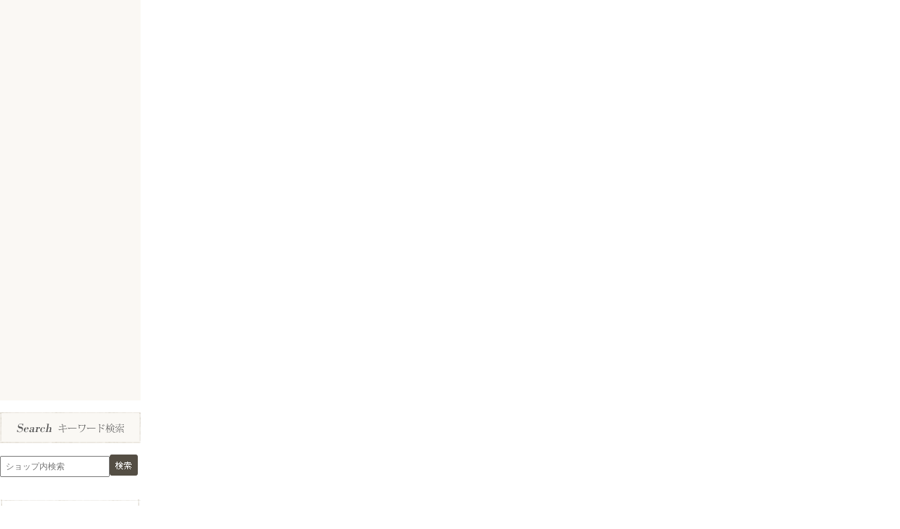

--- FILE ---
content_type: text/html
request_url: https://www.rakuten.ne.jp/gold/longyi/compass/shop/left.html
body_size: 1120
content:
<!DOCTYPE html>
<html>
<head>
  <meta http-equiv="Content-Type" content="text/html; charset=utf-8" />
  <meta http-equiv="X-UA-Compatible" content="IE=edge">
  <meta http-equiv="Pragma" content="no-cache">
  <meta http-equiv="cache-control" content="no-cache">
  <meta http-equiv="expires" content="0">
  <title>レフトナビ</title>
  <link href="css/style.css?left1767747060" type="text/css" media="all" rel="stylesheet">
  <script type="text/javascript" src="https://code.jquery.com/jquery-3.6.0.min.js"></script>
<script type="text/template" name="rat" id="ratAccountId" value="1"></script> <script type="text/template" name="rat" id="ratServiceId" value="5"></script> <script type="text/template" name="rat" id="ratSiteSection" value="gold"></script> <script type="text/template" name="rat" id="ratAdobeSiteSection" value="shop"></script> <script type="text/template" name="rat" id="ratPageType" value="gold"></script> <script type="text/javascript" src="https://r.r10s.jp/com/rat/js/rat-cdn.js" async defer></script></head>
<body marginheight="0" marginwidth="0">
  <div id="left">
    <div class="item-box" style="display: block;">
  <iframe src="../tool/item/?id=_top3" width="200px" height="570px" scrolling="no" border="0" frameborder="0" marginheight="0" marginwidth="0"></iframe>
</div>

    <div class="search-box">
  <p class="titleImg"></p>
  <div class="search-table">
    <iframe src="left-search.html" scrolling="no" marginheight="0" marginwidth="0" frameborder="0"></iframe>
  </div>
  <hr>
</div>

    <div class="price-search-box">
  <p><img src="img/natural/left/price-search.png?1767747060" alt="価格帯検索" /></p>
  <div class="price-table">
    <ul>
      <li>
	<a href="https://search.rakuten.co.jp/search/mall/?p=0&sid=378620&s=1&min=360&max=1959" target="_top">
		360<span class='catex'>円 ～ </span>1,959<span class='catex'>円</span>
	</a>
</li>

      <li>
	<a href="https://search.rakuten.co.jp/search/mall/?p=0&sid=378620&s=1&min=1960&max=2559" target="_top">
		1,960<span class='catex'>円 ～ </span>2,559<span class='catex'>円</span>
	</a>
</li>

      <li>
	<a href="https://search.rakuten.co.jp/search/mall/?p=0&sid=378620&s=1&min=2560&max=3239" target="_top">
		2,560<span class='catex'>円 ～ </span>3,239<span class='catex'>円</span>
	</a>
</li>

      <li>
	<a href="https://search.rakuten.co.jp/search/mall/?p=0&sid=378620&s=1&min=3240&max=4839" target="_top">
		3,240<span class='catex'>円 ～ </span>4,839<span class='catex'>円</span>
	</a>
</li>

      <li>
	<a href="https://search.rakuten.co.jp/search/mall/?p=0&sid=378620&s=1&min=4840&max=" target="_top">
		4,840<span class='catex'>円 ～ </span>
	</a>
</li>

    </ul>
  </div>
</div>

    <div class="category-box" style="display: block;">
  <p class="titleImg"></p>
  <ul>
     <li class='large-category'><a target="_top" href="https://item.rakuten.co.jp/longyi/c/0000000102/">アウトドア用品</a></li><li class='large-category'><a target="_top" href="https://item.rakuten.co.jp/longyi/c/0000000108/">ガーデニング用品</a></li><li class='large-category'><a target="_top" href="https://item.rakuten.co.jp/longyi/c/0000000103/">インテリア雑貨</a></li><li class='large-category'><a target="_top" href="https://item.rakuten.co.jp/longyi/c/0000000127">防災用品</a></li><li class='large-category'><a target="_top" href="https://item.rakuten.co.jp/longyi/c/0000000126">置物特集</a></li><li class='large-category'><a target="_top" href="https://item.rakuten.co.jp/longyi/c/0000000138/">車用品</a></li><li class='large-category'><a target="_top" href="https://item.rakuten.co.jp/longyi/c/0000000112/">新入荷商品</a></li><li class='large-category'><a target="_top" href="https://item.rakuten.co.jp/longyi/c/0000000131/">送料無料商品</a></li>
  </ul>
</div>

    <div class='banner-box '><a target="_top" href="https://search.rakuten.co.jp/search/inshop-mall/%E6%96%B0%E5%85%A5%E8%8D%B7/-/sid.378620-st.A"><img src="/gold/longyi/compass/shop/img/left_navi_banner_new_item.jpg" /></a></div>

    <div id="left_free_space" class="free_space" style="display: none;height: 0px;">
  ##left_free_space##
</div>

  </div>
<script type="text/javascript" src="https://r.r10s.jp/com/js/d/pa/pa3.min.js" async defer></script></body>


--- FILE ---
content_type: text/html
request_url: https://www.rakuten.ne.jp/gold/longyi/compass/shop/left-search.html
body_size: 749
content:
<!DOCTYPE html>
<html>
<head>
<meta http-equiv="Content-Type" content="text/html; charset=EUC-JP" />
<meta http-equiv="X-UA-Compatible" content="IE=edge">
<meta http-equiv="Pragma" content="no-cache">
<meta http-equiv="cache-control" content="no-cache">
<meta http-equiv="expires" content="0">
<title>レフトナビ検索窓</title>
<link href="css/style.css?1767747060" type="text/css" media="all" rel="stylesheet">
<script type="text/template" name="rat" id="ratAccountId" value="1"></script> <script type="text/template" name="rat" id="ratServiceId" value="5"></script> <script type="text/template" name="rat" id="ratSiteSection" value="gold"></script> <script type="text/template" name="rat" id="ratAdobeSiteSection" value="shop"></script> <script type="text/template" name="rat" id="ratPageType" value="gold"></script> <script type="text/javascript" src="https://r.r10s.jp/com/rat/js/rat-cdn.js" async defer></script></head>
<body marginheight="0" marginwidth="0" id="left" style="margin: 0 !important;">
  <div class="search-box" style="margin: 0 !important;">
    <div class="search-table" style="margin: 0 !important;">
      <table cellpadding="0" cellspacing="0">
        <tbody>
          <tr>
            <td>
              <table cellspacing="0" cellpadding="0" border="0">
                <form method="get" action="https://esearch.rakuten.co.jp/rms/sd/esearch/vc" target="_top" name="sea" accept-charset="EUC-JP">
                  <input value="6" type="hidden" name="sv">
                  <input value="378620" type="hidden" name="sid">
                  <input value="longyi" type="hidden" name="su">
                  <input value="リュウカガーデニング楽天市場店" type="hidden" name="sn">
                  <input value="A" type="hidden" name="f">
                  <input type="hidden" value="" name="min">
                  <input type="hidden" value="" name="max">
                  <tbody>
                    <tr>
                      <td>
                        <input name="sitem" class="input-form" placeholder="ショップ内検索" />
                        <select name="e" id="e" style="display:none;"><option value="1" selected="">買い物可能(在庫あり)</option></select>
                      </td>
                      <td>
                        <input name="image" type="image" value="検索" src="img/natural/common/search-btn.png" />
                      </td>
                    </tr>
                  </tbody>
                </form>
              </table>
            </td>
          </tr>
        </tbody>
      </table>
    </div>
  </div>
<script type="text/javascript" src="https://r.r10s.jp/com/js/d/pa/pa3.min.js" async defer></script></body>


--- FILE ---
content_type: text/css
request_url: https://www.rakuten.ne.jp/gold/longyi/compass/shop/css/style.css?left1767747060
body_size: 4465
content:
@charset "UTF-8";
/*---------------------------------------------
  rakuten
----------------------------------------------*/
td.lossleader_item_name {
  word-break: break-all;
}

/*---------------------------------------------
  kikaku
----------------------------------------------*/
#header .kikaku-box {
  width: 100%;
  height: 160px;
  position: relative;
  font-size: 20px;
  font-weight: bold;
  color: #fff;
}
#header .kikaku-box #start {
  position: absolute;
  width: 230px;
  right: 230px;
  bottom: 1px;
}
#header .kikaku-box #wave {
  position: absolute;
  width: 50px;
  right: 197px;
  bottom: 1px;
}
#header .kikaku-box #end {
  position: absolute;
  width: 230px;
  right: -10px;
  bottom: 1px;
}

#item-bottom .kikaku-box {
  width: 100%;
  height: 160px;
  position: relative;
  font-size: 18px;
  font-weight: bold;
  color: #fff;
}
#item-bottom .kikaku-box #start {
  position: absolute;
  width: 200px;
  right: 240px;
  bottom: 3px;
}
#item-bottom .kikaku-box #wave {
  position: absolute;
  width: 40px;
  right: 200px;
  bottom: 3px;
}
#item-bottom .kikaku-box #end {
  position: absolute;
  width: 200px;
  right: 10px;
  bottom: 3px;
}

/*---------------------------------------------
  base
----------------------------------------------*/
html, body {
  margin: 0;
  padding: 0;
}

div, p, ul, li, h1, h2, h3, h4, h5 {
  margin: 0;
  padding: 0;
}

ul, ol, li {
  list-style: none;
}

a {
  text-decoration: none;
  color: inherit;
}
a:hover, a:focus {
  transition: all .2s ease-in-out;
  -webkit-transition: all .2s ease-in-out;
  -moz-transition: all .2s ease-in-out;
}
a img {
  border: none;
}
a img:hover {
  opacity: 0.8;
  filter: alpha(opacity=80);
  -ms-filter: "alpha( opacity=80 )";
  transition: all .1s ease-in-out;
  -webkit-transition: all .1s ease-in-out;
  -moz-transition: all .1s ease-in-out;
}

div.free_space {
  font-family: initial;
  letter-spacing: initial;
  line-height: 1.4em;
}
div.free_space div, div.free_space p, div.free_space ul, div.free_space li, div.free_space h1, div.free_space h2, div.free_space h3, div.free_space h4, div.free_space h5 {
  margin: initial;
  padding: initial;
}
div.free_space a {
  display: initial;
  text-decoration: initial;
  color: initial;
}

/*---------------------------------------------
  header
----------------------------------------------*/
#header {
  width: 960px;
  max-width: 960px;
  overflow: hidden;
  margin: 0 20px 0 0;
  /*看板画像(大)*/
  /*看板画像(小)*/
  /*看板画像(画像無し)*/
  /*ナビ(大)*/
  /*ナビ(中)*/
  /*ナビ(小)*/
  /*カテゴリ(大)*/
  /*カテゴリ(小)*/
  /*バナー*/
  /*売れ筋ランキング*/
  /*フリースペース*/
}
#header > div {
  width: 100%;
  min-width: 100%;
  margin-bottom: 16px;
  overflow: hidden;
}
#header .kanban-large {
  text-align: center;
}
#header .kanban-large img {
  max-width: 100%;
}
#header .kanban-small {
  max-width: 480px;
  max-height: 64px;
  text-align: left;
  position: relative;
}
#header .kanban-small .bnr-wrap {
  float: left;
  max-width: 480px;
  max-height: 64px;
}
#header .kanban-small .bnr-wrap img {
  max-width: 480px;
  max-height: 64px;
}
#header .kanban-small .text-wrap {
  box-sizing: border-box;
  max-width: 480px;
  max-height: 64px;
  display: table-cell;
  text-align: center;
  vertical-align: middle;
  padding: 0 10px;
  word-break: break-all;
  position: absolute;
  bottom: 0;
  right: 0;
}
#header .kanban-small .text-wrap span {
  display: inline-block;
  padding: 1px 4px;
  margin: 0 4px 0 8px;
}
#header .shopname-area {
  width: 100%;
  height: 56px;
}
#header .shopname-area h1.shopname {
  margin: 0;
  float: left;
  margin-right: 16px;
}
#header .shopname-area .eigyou {
  float: right;
  position: relative;
}
#header .shopname-area .eigyou img {
  position: absolute;
  left: -4px;
}
#header .shopname-area .eigyou span {
  display: inline-block;
  padding: 1px 4px;
  margin: 0 4px 0 8px;
}
#header .nav-big {
  width: 960px;
  overflow: hidden;
}
#header .nav-big ul {
  width: 100%;
  display: flex;
  flex-wrap: nowrap;
  justify-content: space-between;
}
#header .nav-big li {
  float: left;
  margin: 0 0 0 2px;
}
#header .nav-big li a {
  box-sizing: border-box;
  display: table-cell;
  text-align: center;
  vertical-align: middle;
  padding: 0 10px;
  word-break: break-all;
  width: 158px;
  height: 64px;
}
#header .nav-big li:first-child {
  margin-left: 0 !important;
}
#header .nav-middle {
  box-sizing: border-box;
  width: 960px;
  padding: 0 16px;
  height: 64px;
}
#header .nav-middle .left {
  float: left;
}
#header .nav-middle .left .inner {
  display: table-cell;
  text-align: center;
  vertical-align: middle;
  padding: 0 10px;
  word-break: break-all;
  width: 570px;
  height: 64px;
  padding: 0;
}
#header .nav-middle .left .inner ul {
  width: 100%;
  margin: 0;
}
#header .nav-middle .left .inner li {
  float: left;
  margin: 0;
  border-left: 1px solid #ccc;
}
#header .nav-middle .left .inner li:first-child {
  border: none;
}
#header .nav-middle .left .inner li a {
  display: table-cell;
  text-align: center;
  vertical-align: middle;
  padding: 0 10px;
  word-break: break-all;
  min-width: 72px;
  padding: 0 8px;
}
#header .nav-middle iframe {
  float: right;
  width: 304px;
  height: 64px;
  margin: 0;
  padding: 0;
}
#header .nav-small .nav {
  width: 100%;
  height: 24px;
  clear: both;
  position: relative;
}
#header .nav-small .nav ul {
  position: absolute;
  padding: 4px 0;
}
#header .nav-small .nav li {
  line-height: 14px;
  height: 14px;
  float: left;
  margin: 0 6px;
  padding: 0 12px 0 0;
}
#header .nav-small .nav li:first-child {
  margin-left: 0;
}
#header .nav-small .nav li:last-child {
  border: none;
}
#header .nav-small .nav li a {
  line-height: 1em;
}
#header .nav-small .nav li img {
  width: 14px;
  height: 14px;
  margin: 0 4px;
  display: block;
  float: left;
}
#header .search-box {
  width: 100%;
  height: 64px;
  position: relative;
  clear: both;
  overflow: hidden;
}
#header .search-box .search-area {
  font-size: 12px;
  width: 440px;
  float: left;
  padding: 4px 4px 0;
}
#header .search-box .search-area iframe {
  width: 100%;
  height: 56px;
  border: none;
  margin: 0;
  padding: 0;
}
#header .search-box .souryo {
  max-width: 520px;
  height: 52px;
  float: right;
  padding: 8px 0 0;
}
#header .search-box .souryo p.icon {
  width: 63px;
  height: 51px;
}
#header .search-box .souryo p {
  line-height: 1.4em;
}
#header .category-big {
  width: 100%;
}
#header .category-big ul {
  overflow: hidden;
  margin: 0 0.5px 0 0;
}
#header .category-big li {
  width: 33%;
  height: 64px;
  overflow: hidden;
  float: left;
  margin: 0 4px 4px 0;
}
#header .category-big li:nth-of-type(3), #header .category-big li:nth-of-type(6) {
  margin-right: 0;
}
#header .category-big li a {
  width: 100%;
  height: 100%;
  box-sizing: border-box;
  display: block;
  text-align: center;
  display: flex;
  justify-content: center;
  align-items: center;
}
#header .category-small {
  box-sizing: border-box;
  width: 100%;
  height: 64px;
  padding: 0 24px;
}
#header .category-small ul {
  display: table-cell;
  text-align: center;
  vertical-align: middle;
  padding: 0 10px;
  word-break: break-all;
  width: 936px;
  height: 64px;
  padding: 0;
  margin: 0 auto;
}
#header .category-small li {
  display: inline-block;
  margin: 4px 0;
  max-height: 64px;
  overflow: hidden;
}
#header .category-small li:first-child {
  border: none;
}
#header .category-small li a {
  display: table-cell;
  text-align: center;
  vertical-align: middle;
  padding: 0 10px;
  word-break: break-all;
  min-width: 128px;
  box-sizing: border-box;
}
#header .banners .slidebanner {
  float: left;
  width: 468px;
  height: 120px;
  margin-bottom: 5px;
  margin-right: 16px;
}
#header .banners .banner-box {
  width: 474px;
  height: 120px;
  float: left;
  margin-bottom: 5px;
  text-align: center;
}
#header .banners .banner-box a {
  width: 100%;
  height: 100%;
}
#header .banners .banner-box img {
  max-width: 100%;
  max-height: 100%;
  vertical-align: top;
}
#header .banners .banner-box.left {
  margin-right: 10px;
}
#header .item-box {
  height: 310px;
  width: 100%;
}
#header .free_space img {
  max-width: 100%;
}

/*---------------------------------------------
  iframe search
----------------------------------------------*/
#header .search-box .search-area .icon {
  display: inline-block;
  float: left;
  margin: 8px 0;
}
#header .search-box .search-area input {
  height: 24px;
  line-height: 24px;
  border-radius: 1px;
  -webkit-border-radius: 1px;
  -moz-border-radius: 1px;
}
#header .search-box .search-area .yen {
  width: 50px;
  margin-right: 2px;
}
#header .search-box .search-area .searchBtn {
  height: 30px;
  position: relative;
  top: 11px;
  left: -4px;
  z-index: 1;
  cursor: pointer;
}
#header .search-box .submit {
  float: left;
}
#header .nav-search .search-area input {
  float: left;
}
#header .nav-search .search-area .searchBtn {
  top: 0 !important;
  left: -1px !important;
  cursor: pointer;
}

/*---------------------------------------------
  left
----------------------------------------------*/
#left {
  width: 200px;
  max-width: 200px;
  overflow: hidden;
  margin: 0 12px 0 0;
  /*毎日元気に営業中*/
  /*売れ筋トップ3*/
  /*バナー*/
  /*検索窓*/
  /*価格帯検索*/
  /*カテゴリ*/
  /*お届けについて*/
  /*QRコード*/
  /*カレンダー*/
  /*フリースペース*/
}
#left > div {
  width: 100%;
  margin-bottom: 16px;
}
#left > div .titleImg {
  width: 200px;
  height: 45px;
}
#left .koushin {
  height: 40px;
}
#left .item-box {
  height: 570px;
}
#left .banner-box {
  height: auto;
  text-align: center;
}
#left .banner-box a, #left .banner-box img {
  max-width: 100%;
  max-height: 200px;
  vertical-align: top;
}
#left .search-box {
  padding-bottom: 16px;
  margin-bottom: 0;
}
#left .search-box .search-table {
  width: 100%;
}
#left .search-box .search-table iframe {
  width: 100%;
  height: 44px;
  border: none;
  margin: 0;
  padding: 0;
}
#left .search-box .search-table .input-form {
  font-size: 12px;
  padding: 6px;
  text-align: left;
  width: 130px;
}
#left .search-box .search-table td > input {
  padding: 0;
}
#left .search-box hr {
  margin: 24px 8px 8px;
  border: 0;
  height: 0;
  border-top: 1px solid rgba(0, 0, 0, 0.1);
  border-bottom: 1px solid rgba(255, 255, 255, 0.3);
}
#left .price-search-box h3 {
  text-align: center;
  margin-bottom: 16px;
}
#left .price-search-box .price-table li {
  text-align: left;
  padding: 4px 0;
}
#left .price-search-box .price-table li:first-child {
  border-top: none;
}
#left .price-search-box .price-table li a {
  padding-left: 24px;
  font-weight: 700;
}
#left .price-search-box .price-table li a span {
  font-weight: 700;
  font-size: 10px;
  letter-spacing: -0.5px;
}
#left .category-box {
  padding-bottom: 16px;
}
#left .category-box * {
  box-sizing: border-box;
}
#left .category-box li {
  font-size: 14px;
  margin: 0;
  border-top: 1px dotted #ddd;
  line-height: 1em;
}
#left .category-box li.large-category {
  padding: 16px 4px 16px 28px;
}
#left .category-box li.medium-category {
  font-size: 12px;
  padding: 12px 4px 12px 40px;
}
#left .category-box li.small-category {
  font-size: 12px;
  padding: 12px 4px 12px 60px;
}
#left .category-box li:first-child {
  border-top: none;
}
#left .category-box a {
  display: block;
  width: 100%;
}
#left .doroyo-box {
  padding-bottom: 16px;
}
#left .doroyo-box hr {
  margin: 8px 8px 24px;
  border: 0;
  height: 0;
  border-top: 1px solid rgba(0, 0, 0, 0.1);
  border-bottom: 1px solid rgba(255, 255, 255, 0.3);
}
#left .doroyo-box .icon {
  text-align: center;
  margin-bottom: 8px;
}
#left .doroyo-box .info-box {
  padding: 12px;
}
#left .doroyo-box .info-box h3 {
  font-size: 14px;
  font-weight: 700;
  text-align: center;
  margin-bottom: 8px;
}
#left .qr-box {
  height: 120px;
}
#left .calender-box {
  margin-bottom: 0;
}
#left .calender-box iframe {
  margin: 8px 8px 0;
}
#left .free_space {
  padding-bottom: 16px;
  margin-bottom: 0;
}
#left .free_space img {
  max-width: 100%;
}

/*---------------------------------------------
  footer
----------------------------------------------*/
#footer {
  width: 960px;
  max-width: 960px;
  overflow: hidden;
  margin: 0;
  /*バナー*/
  /*フリースペース*/
  /*お買物ガイド*/
}
#footer > div {
  width: 100%;
  margin-bottom: 16px;
}
#footer .banner-box {
  height: auto;
}
#footer .free_space img {
  max-width: 100%;
}
#footer .info-box {
  width: 960px;
  display: inline-block;
}
#footer .info-box h2 {
  width: 960px;
  height: 45px;
}
#footer .info-box ul.info-cont {
  clear: both;
}
#footer .info-box ul.info-cont li {
  margin: 0 0 48px 48px;
  float: left;
  display: inline-block;
}
#footer .info-box ul.info-cont li:first-child {
  margin-left: 0;
}
#footer .info-box ul.info-cont li.last {
  width: 580px;
  min-height: 100px;
}
#footer .info-box ul.info-cont li h3 {
  margin: 0 0 16px 0;
}
#footer .info-box ul.info-cont li h3 img {
  width: 16px;
  height: 16px;
  float: left;
  margin: -2px 8px 0 0;
}
#footer .info-box ul.info-cont li h4 {
  line-height: 1.3em;
  margin: 0 0 8px 0;
}
#footer .info-box ul.info-cont li h4 img {
  margin: 0 8px -4px 8px;
}
#footer .info-box ul.info-cont li h5 {
  margin-top: 16px;
}
#footer .info-box ul.info-cont li p {
  line-height: 1.3em;
}
#footer .info-box ul.info-cont li p.kome {
  margin: 8px 0;
}
#footer .info-box ul.info-cont li p.haisou-text {
  margin-bottom: 16px;
}
#footer .info-box ul.info-cont li p.link {
  float: right;
  display: inline-block;
  margin: 16px 0 0 0;
}
#footer .info-box ul.info-cont li img.inline {
  margin-right: 4px;
}
#footer .info-box ul.info-cont li .doroyo-box {
  text-align: center;
}
#footer .draginfo-box {
  width: 960px;
  display: inline-block;
}
#footer .draginfo-box .draginfo-cont {
  padding: 24px;
  clear: both;
}
#footer .draginfo-box .draginfo-cont .right {
  font-size: 13px;
  vertical-align: top;
  display: table-cell;
  width: 696px;
  background: #fff;
  border: 1px solid #ddd;
  border-radius: 2px;
  /* CSS3草案 */
  -webkit-border-radius: 2px;
  /* Safari,Google Chrome用 */
  -moz-border-radius: 2px;
  /* Firefox用 */
  padding: 16px;
}
#footer .draginfo-box .draginfo-cont .left {
  display: table-cell;
  width: 200px;
  padding-right: 32px;
}
#footer .draginfo-box .draginfo-cont .left li {
  list-style: none;
  margin-bottom: 8px;
}
#footer .draginfo-box .draginfo-cont .left li img {
  width: 100%;
}

/*---------------------------------------------
  shoptop
----------------------------------------------*/
#shoptop {
  width: 728px;
  max-width: 728px;
  overflow: hidden;
  margin: 0 20px 0 0;
  /*ワイガヤ*/
  /*フリースペース*/
  /*オススメ商品*/
  /*検索窓*/
  /*バナー*/
}
#shoptop > div {
  width: 100%;
  margin-bottom: 16px;
}
#shoptop .waigaya-box {
  height: 470px;
}
#shoptop .free_space img {
  max-width: 100%;
}
#shoptop .item-box {
  padding-bottom: 16px;
  margin-bottom: 0;
}
#shoptop .search-box {
  padding: 15px 0;
}
#shoptop .search-box iframe {
  width: 100%;
  height: 62px;
  border: none;
  margin: 0;
  padding: 0;
}
#shoptop .search-box .search-area {
  text-align: center;
}
#shoptop .search-box input {
  height: 24px;
  border-radius: 1px;
  /* CSS3草案 */
  -webkit-border-radius: 1px;
  /* Safari,Google Chrome用 */
  -moz-border-radius: 1px;
  /* Firefox用 */
}
#shoptop .search-box .yen {
  width: 50px;
}
#shoptop .search-box .searchBtn {
  height: 30px;
  position: relative;
  top: 11px;
  left: -6px;
  z-index: 1;
}
#shoptop .banner-box {
  height: auto;
  text-align: center;
}
#shoptop .banner-box a {
  display: block;
}
#shoptop .banner-box a, #shoptop .banner-box img {
  max-width: 100%;
  max-height: 280px;
  vertical-align: top;
}

/*---------------------------------------------
  item-bottom
----------------------------------------------*/
#item-bottom {
  width: 728px;
  max-width: 728px;
  overflow: hidden;
  margin: 0 20px 0 0;
  /*ご利用の流れ*/
  /*オススメ商品*/
  /*スライドバナー*/
  /*フリースペース*/
}
#item-bottom > div {
  width: 100%;
  margin-bottom: 16px;
}
#item-bottom .flow-box {
  height: 152px;
}
#item-bottom .flow-box img {
  width: 100%;
}
#item-bottom .item-box {
  height: 240px;
}
#item-bottom .banner-box {
  width: 468px;
  height: 120px;
  margin: 0 auto;
}
#item-bottom .free_space img {
  max-width: 100%;
}

/*---------------------------------------------
  base
----------------------------------------------*/
/* varient */
#header,
#left,
#footer,
#shoptop,
#item-bottom {
  font-family: "メイリオ","Meiryo","ヒラギノ角ゴ ProN W3","Hiragino Kaku Gothic ProN","ＭＳ Ｐゴシック","MS P Gothic",Verdana, Arial, Helvetica, sans-serif;
  letter-spacing: 0.02em;
}
#header a,
#left a,
#footer a,
#shoptop a,
#item-bottom a {
  display: inline-block;
}
#header a:hover, #header a:focus,
#left a:hover,
#left a:focus,
#footer a:hover,
#footer a:focus,
#shoptop a:hover,
#shoptop a:focus,
#item-bottom a:hover,
#item-bottom a:focus {
  text-decoration: underline;
}
#header a img,
#left a img,
#footer a img,
#shoptop a img,
#item-bottom a img {
  border: none;
}
#header a img:hover,
#left a img:hover,
#footer a img:hover,
#shoptop a img:hover,
#item-bottom a img:hover {
  opacity: 0.8;
  filter: alpha(opacity=80);
  -ms-filter: "alpha( opacity=80 )";
  transition: all .1s ease-in-out;
  -webkit-transition: all .1s ease-in-out;
  -moz-transition: all .1s ease-in-out;
}

h3, h4 {
  font-family: "ヒラギノ明朝 ProN W6", "HiraMinProN-W6", "HG明朝E", "ＭＳ Ｐ明朝", "MS PMincho", "MS 明朝", serif;
  color: #8c7d64;
}

/*---------------------------------------------
  header
----------------------------------------------*/
#header {
  /*看板画像(大)*/
  /*看板画像(小)*/
  /*看板画像(画像無し)*/
  /*ナビ(大)*/
  /*ナビ(中)*/
  /*ナビ(小)*/
  /*カテゴリ(大)*/
  /*カテゴリ(小)*/
  /*バナー*/
  /*売れ筋ランキング*/
}
#header .kanban-small .text-wrap {
  font-size: 12px;
  color: #8c7d64;
}
#header .kanban-small .text-wrap span {
  background: #f5f2ed;
  border-radius: 2px;
}
#header .shopname-area h1.shopname {
  font-size: 18px;
  font-family: "ヒラギノ明朝 ProN W6", "HiraMinProN-W6", "HG明朝E", "ＭＳ Ｐ明朝", "MS PMincho", "MS 明朝", serif;
  color: #8c7d64;
  padding: 12px 0 12px 16px;
}
#header .shopname-area h1.shopname a {
  display: block;
}
#header .shopname-area h1.shopname a:hover {
  margin-top: 2px;
  text-decoration: none;
}
#header .shopname-area .eigyou {
  color: #8c7d64;
  font-size: 12px;
  padding: 16px;
}
#header .shopname-area .eigyou span {
  background: #f5f2ed;
  border-radius: 2px;
}
#header .nav-big li {
  background: url("../img/natural/header/navi_small_bg.png") no-repeat;
  margin: 0 0 0 4px;
}
#header .nav-big li a {
  width: 156px;
  font-family: "ヒラギノ明朝 ProN W6", "HiraMinProN-W6", "HG明朝E", "ＭＳ Ｐ明朝", "MS PMincho", "MS 明朝", serif;
  color: #8c7d64;
  font-size: 15px;
}
#header .nav-big li a:before {
  content: url("../img/natural/header/list.png");
  margin-right: 8px;
}
#header .nav-middle {
  background: url("../img/natural/header/wide_bg.png") no-repeat;
  font-size: 11px;
}
#header .nav-middle .left {
  float: left;
}
#header .nav-middle .left .inner li a {
  font-size: 13px;
  font-family: "ヒラギノ明朝 ProN W6", "HiraMinProN-W6", "HG明朝E", "ＭＳ Ｐ明朝", "MS PMincho", "MS 明朝", serif;
  color: #8c7d64;
}
#header .nav-middle .left .inner li:last-child a {
  color: #bf0000;
}
#header .nav-small .nav {
  background: none;
}
#header .nav-small .nav ul {
  left: 0;
}
#header .nav-small .nav li {
  font-size: 12px;
  color: #8c7d64;
  border-right: 3px solid #d2cbbe;
}
#header .nav-small .nav li a {
  color: #8c7d64;
}
#header .nav-small .search-box {
  background: url("../img/natural/header/wide_bg.png");
  color: #fff;
}
#header .nav-small .search-box .souryo {
  font-size: 12px;
  font-weight: bold;
}
#header .nav-small .search-box .souryo > table {
  background: #e3dfd9;
  margin-right: 32px;
  border-radius: 2px;
}
#header .nav-small .search-box .souryo p.icon {
  display: none;
}
#header .nav-small .search-box .souryo p.info:before {
  content: url("../img/natural/header/arrow.png");
  margin-right: 6px;
}
#header .nav-small .search-box .souryo p {
  color: #8c7d64;
}
#header .nav-small .search-box .souryo b {
  color: #DA8787;
  font-size: 14px;
}
#header .category-big a {
  background: url("../img/natural/header/category_bg.png");
  font-family: "ヒラギノ明朝 ProN W6", "HiraMinProN-W6", "HG明朝E", "ＭＳ Ｐ明朝", "MS PMincho", "MS 明朝", serif;
  color: #8c7d64;
  font-size: 15px;
}
#header .category-big a:before {
  content: url("../img/natural/header/list.png");
  margin-right: 8px;
}
#header .category-small {
  background: url("../img/natural/header/wide_bg2.png");
}
#header .category-small li {
  border-left: 1px solid #d2cbbe;
}
#header .category-small a {
  font-size: 12px;
  font-family: "ヒラギノ明朝 ProN W6", "HiraMinProN-W6", "HG明朝E", "ＭＳ Ｐ明朝", "MS PMincho", "MS 明朝", serif;
  color: #8c7d64;
  padding: 0 16px;
}
#header .banner-box .slidebanner {
  background: #faf8f4;
}
#header .banner-box .banner {
  background: #faf8f4;
}
#header .item-box {
  background: #faf8f4;
}

/*---------------------------------------------
  iframe search
----------------------------------------------*/
#header .search-box .search-area {
  color: #8c7d64;
  font-size: 10px;
}
#header .search-box .search-area input {
  border-radius: 2px;
  -webkit-border-radius: 2px;
  -moz-border-radius: 2px;
  border: 1px solid #cec7bb;
}
#header .search-box .search-area .searchBtn {
  height: 28px;
  top: 10px;
  left: -4px;
  border: none;
}
#header .search-box .submit {
  float: left;
}

/*---------------------------------------------
  left
----------------------------------------------*/
#left {
  /*売れ筋トップ3*/
  /*バナー*/
  /*検索窓*/
  /*価格帯検索*/
  /*カテゴリ*/
  /*お届けについて*/
  /*カレンダー*/
}
#left .item-box {
  background: #faf8f4;
}
#left .banner-box {
  background: #faf8f4;
}
#left .search-box {
  background: none;
}
#left .search-box .titleImg {
  background: url("../img/natural/left/search-title.png");
}
#left .search-box .search-table {
  margin: 16px 0 0;
}
#left .search-box .search-table .input-form {
  font-size: 12px;
  width: 140px;
}
#left .search-box hr {
  display: none;
}
#left .price-search-box {
  box-sizing: border-box;
  background: url("../img/natural/left/info.png") no-repeat;
  background-size: 100% 100%;
  padding: 16px;
}
#left .price-search-box h3 {
  font-family: "ヒラギノ明朝 ProN W6", "HiraMinProN-W6", "HG明朝E", "ＭＳ Ｐ明朝", "MS PMincho", "MS 明朝", serif;
  font-size: 13px;
  font-weight: normal;
  color: #888;
}
#left .price-search-box h3:before {
  content: url("../img/natural/common/kessai_icon.png");
}
#left .price-search-box .price-table ul {
  padding: 0 0 16px;
}
#left .price-search-box .price-table li {
  background: url("../img/natural/left/money_y.gif") left no-repeat;
  text-align: left;
  color: #8c7d64;
  font-size: 14px;
  border-top: 1px solid #eae6e0;
}
#left .price-search-box .price-table li a {
  color: #da8787;
}
#left .price-search-box .price-table li a span {
  color: #8c7d64;
}
#left .category-box {
  background: #faf8f4;
}
#left .category-box .titleImg {
  background: url("../img/natural/left/category.png");
}
#left .category-box ul {
  padding: 0 4px 0;
}
#left .category-box a {
  line-height: 16px;
}
#left .category-box li {
  font-family: "ヒラギノ明朝 ProN W6", "HiraMinProN-W6", "HG明朝E", "ＭＳ Ｐ明朝", "MS PMincho", "MS 明朝", serif;
  color: #655740;
  border-top: 1px dotted #f1d089;
}
#left .category-box li.large-category {
  background: url("../img/natural/left/category_arrow1.png") 4px 50% no-repeat #faf8f4 !important;
}
#left .category-box li.medium-category {
  border-top: none;
  background: url("../img/natural/left/category_arrow2.png") 20px 50% no-repeat #fff !important;
}
#left .category-box li.small-category {
  border-top: none;
  background: url("../img/natural/left/category_arrow2.png") 48px 50% no-repeat #fff !important;
  padding: 12px 4px 12px 68px;
}
#left .doroyo-box {
  background: #faf8f4;
}
#left .doroyo-box .titleImg {
  background: url("../img/natural/left/info-title.png");
}
#left .doroyo-box > .icon {
  content: url("../img/natural/left/clock-icon.png");
}
#left .doroyo-box hr {
  display: none;
}
#left .doroyo-box .info-box {
  height: 243px;
  box-sizing: border-box;
  font-family: "ヒラギノ明朝 ProN W6", "HiraMinProN-W6", "HG明朝E", "ＭＳ Ｐ明朝", "MS PMincho", "MS 明朝", serif;
  margin-top: 16px;
  background: url("../img/natural/left/info.png");
}
#left .doroyo-box .info-box h3 {
  font-weight: normal;
  margin-bottom: 16px;
}
#left .doroyo-box .info-box p {
  font-size: 12px;
  line-height: 1.4em;
  color: #999;
}
#left .calender-box {
  background: #fff;
}
#left .calender-box .titleImg {
  background: url("../img/natural/left/calender.png");
}

/*---------------------------------------------
  footer
----------------------------------------------*/
#footer {
  color: #655740;
  /*お買物ガイド*/
}
#footer .info-box {
  background: #faf8f4;
}
#footer .info-box h2 {
  background: url("../img/natural/footer/title.png");
}
#footer .info-box ul.info-cont {
  padding: 24px;
}
#footer .info-box ul.info-cont li {
  font-size: 13px;
  width: 267px;
}
#footer .info-box ul.info-cont li.last p {
  line-height: 1.8em;
}
#footer .info-box ul.info-cont li.last a {
  color: #333;
}
#footer .info-box ul.info-cont li h3 {
  font-size: 14px;
  font-weight: normal;
  text-align: left;
  border: 1px dotted #d2cbbe;
  line-height: 1em;
  background-color: #f5f2ed;
  padding: 16px 8px;
}
#footer .info-box ul.info-cont li h3 img {
  width: 16px;
  height: 16px;
  float: left;
  margin: -2px 8px 0 0;
}
#footer .info-box ul.info-cont li h4 {
  font-size: 13px;
  font-weight: normal;
  background: #fff;
  border: 1px solid #d2cbbe;
  border-radius: 2px;
  /* CSS3草案 */
  -webkit-border-radius: 2px;
  /* Safari,Google Chrome用 */
  -moz-border-radius: 2px;
  /* Firefox用 */
  padding: 8px 16px;
}
#footer .info-box ul.info-cont li h5 {
  margin-top: 16px;
}
#footer .info-box ul.info-cont li p {
  line-height: 1.3em;
}
#footer .info-box ul.info-cont li p.kome {
  font-size: 11px;
  color: #9e9482;
}
#footer .info-box ul.info-cont li p.link {
  background: #544e44;
  font-size: 12px;
  border-radius: 3px;
  /* CSS3草案 */
  -webkit-border-radius: 3px;
  /* Safari,Google Chrome用 */
  -moz-border-radius: 3px;
  /* Firefox用 */
  padding: 4px 8px;
}
#footer .info-box ul.info-cont li p.link a {
  color: #fff;
  color: rgba(255, 255, 255, 0.8);
}
#footer .info-box ul.info-cont li span.souryou-free {
  font-weight: 700;
  color: #bf0000;
}

/*---------------------------------------------
  shoptop
----------------------------------------------*/
#shoptop {
  /*オススメ商品*/
  /*バナー*/
}
#shoptop .item-box {
  background: #faf8f4;
}
#shoptop .banner-box {
  background: #faf8f4;
}

/*---------------------------------------------
  item-bottom
----------------------------------------------*/
#item-bottom {
  /*オススメ商品*/
  /*スライドバナー*/
}
#item-bottom .item-box {
  background: #faf8f4;
}
#item-bottom .banner-box .slidebanner {
  background: #faf8f4;
}
